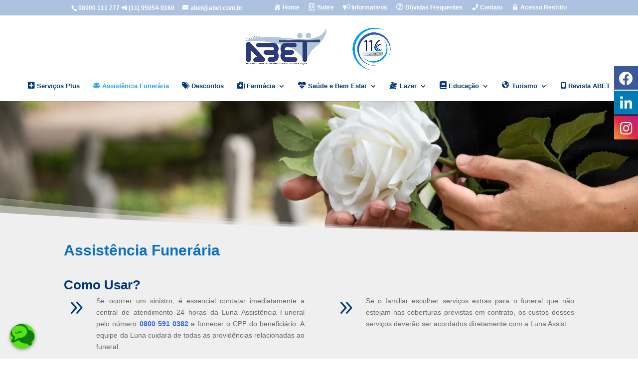

--- FILE ---
content_type: text/css
request_url: https://abet.com.br/abet/wp-content/themes/Divi-child/assets/css/estilo.css
body_size: 10414
content:
.boletos {
  margin-top: 30px !important;
}
.boletos .titulos h3 {
  font-weight: bold !important;
  color: #0c71c3 !important;
  display: block;
  text-align: center;
  margin-bottom: 10px !important;
}
.boletos .titulos h4 {
  font-weight: bold !important;
  color: #0c71c3 !important;
  display: block;
  text-align: center;
}
.boletos .infos {
  padding: 20px !important;
  border: 1px solid #0c71c3 !important;
  margin-top: 20px;
}
.boletos .infos .foto img {
  width: 100%;
}
.boletos .infos .boleInfos h6 {
  font-weight: bold;
  font-size: 25px !important;
}
.social {
  display: inline-block;
  position: relative;
  width: 100%;
  padding: 16px;
  margin-bottom: 16px;
  margin-right: 16px;
  background-color: rgba(231, 231, 231, 0.6);
  box-shadow: 8px 8px 0 0px rgba(0, 0, 0, 0.25);
}
nav.listaLateral {
  padding-top: 8px;
  padding-left: 8px;
  padding-right: 8px;
}
nav.listaLateral ul {
  margin: 0;
  padding: 0;
  list-style: none;
}
nav.listaLateral ul li {
  display: inline;
}
nav.listaLateral ul li a:hover {
  opacity: 0.7;
}
nav.listaLateral ul li a.ext {
  border-left: 25px solid #0c71c3 !important;
  color: #0c71c3 !important;
  text-decoration: none;
  font-weight: bold !important;
}
.extratos {
  margin-top: 30px !important;
}
.extratos .titulos h3 {
  font-weight: bold !important;
  color: #0c71c3 !important;
  display: block;
  text-align: center;
  margin-bottom: 10px !important;
}
.extratos .titulos h4 {
  font-weight: bold !important;
  color: #0c71c3 !important;
  display: block;
  text-align: center;
}
.extratos .extratosLoop {
  margin-top: 2px;
  background-color: #337ab7 !important;
  color: #fff !important;
  display: block;
  padding-top: 7px;
  padding-bottom: 7 px;
  border-right: 2px solid #fff;
  text-align: center;
  font-size: 20px !important;
  font-weight: bold;
  margin-bottom: 0px !important;
}
.extratos a {
  color: #fff !important;
  text-decoration: none !important;
}
.enviar {
  margin-top: 20px;
}
.enviar button {
  background-color: #337ab7 !important;
  width: 100%;
}
.atCadastral {
  margin-top: 30px !important;
}
.atCadastral .titulos h3 {
  font-weight: bold !important;
  color: #0c71c3 !important;
  display: block;
  text-align: center;
  margin-bottom: 10px !important;
}
.atCadastral .titulos h4 {
  font-weight: bold !important;
  color: #0c71c3 !important;
  display: block;
  text-align: center;
}
.atCadastral .formulario {
  margin-top: 30px;
}
.atCadastral .formulario .topo {
  -webkit-border-top-left-radius: 15px;
  -webkit-border-top-right-radius: 15px;
  -moz-border-radius-topleft: 15px;
  -moz-border-radius-topright: 15px;
  border-top-left-radius: 15px;
  border-top-right-radius: 15px;
  padding-top: 10px;
  padding-bottom: 10px;
  background-color: #0c71c3;
  color: #fff !important;
}
.atCadastral .formulario .corpo {
  background-color: #fff !important;
  padding-top: 10px;
  padding-bottom: 10px;
}
.atCadastral .formulario .corpo .sep {
  padding-left: 10px;
  padding-right: 10px;
  height: auto;
  overflow: hidden;
  padding-top: 5px;
  padding-bottom: 5px;
  border-bottom: 1px solid #eee;
}
.atCadastral .formulario .corpo input[type=text],
.atCadastral .formulario .corpo select {
  width: 100%;
  border: 0px;
  background-color: #eee;
}
#boldtextwhite {
  font-weight: bold;
  color: #eee;
}
#linhasdetalhes {
  border-bottom: 1px solid #34526f;
  margin-top: 15px;
  margin-bottom: 15px;
  padding-top: 5px;
  padding-bottom: 5px;
}
#boldtext {
  font-weight: bold;
}
#linhasdetalhesobs {
  border: 1px groove #34526f;
  margin-top: 15px;
  margin-bottom: 15px;
  padding-top: 5px;
  padding-bottom: 5px;
}
dd {
  margin-top: 5px;
  margin-bottom: 5px;
}
.loginModalClassAtivo {
  display: block;
  position: absolute;
}
.loginModalClassInativo {
  display: none;
}
.extratos .extratosLoopi {
  margin-top: 2px;
  background-color: #c9182c !important;
  color: #000 !important;
  display: block;
  padding-top: 7px;
  padding-bottom: 7 px;
  border-right: 2px solid #fff;
  text-align: center;
  font-size: 20px !important;
  font-weight: bold;
  margin-bottom: 0px !important;
}
.modalLogin {
  display: none;
  position: fixed;
  min-height: 100vh !important;
  height: 100%;
  width: 100%;
  margin-left: auto !important;
  margin-right: auto !important;
  background-color: rgba(0, 0, 0, 0.5);
}
.active {
  display: block !important;
  z-index: 1000001 !important;
}
.inactive {
  display: none !important;
  z-index: -1000000;
}
.openModal {
  position: absolute !important;
  max-width: 45%;
  width: 100%;
  margin-top: 20% !important;
  position: absolute;
  top: 8%;
  left: 50%;
  transform: translate(-50%, -50%);
  background-color: #fff;
  border-radius: 5px;
  position: relative;
  padding: 25px !important;
  float: none !important;
}
.openModal h1 {
  color: #34526f !important;
  padding: 0px !important;
  margin: 0px !important;
  margin-bottom: 10px !important;
  font-weight: bold;
  font-size: 20px !important;
}
.openModal p {
  display: block;
  font-size: 16px !important;
  margin-bottom: 10px !important;
}
.openModal input[type=text],
.openModal input[type=password] {
  width: 100%;
  padding: 5px;
  border: 1px solid #34526f;
  padding-left: 20px !important;
  margin-bottom: 20px !important;
}
.openModal button {
  width: 100% !important;
  color: #ffffff !important;
  border-color: #2ea3f2;
  border-radius: 5px;
  padding: 20px !important;
  font-size: 18px;
  background-image: linear-gradient(180deg, #2b87da 0%, #2ea3f2 100%) !important;
  background-color: #2ea3f2;
}
.openModal label {
  font-size: 18px;
  display: block !important;
  margin-bottom: 10px !important;
}
.padding20 {
  padding: 20px !important;
}
@media (max-width: 650px) {
  .caixa_selecao,
  .caixa_pesquisa {
    margin-bottom: 40px !important;
  }
  .caixa_selecao span,
  .caixa_pesquisa span {
    display: none !important;
  }
  .caixa_pesquisa {
    margin-left: 10px !important;
  }
}
.spinner {
  position: absolute;
  z-index: 20001;
  top: 50%;
  left: 50%;
}
.spinner .lds-circle {
  display: inline-block;
  transform: translateZ(1px);
}
.spinner .lds-circle > div {
  display: inline-block;
  width: 51px;
  height: 51px;
  margin: 6px;
  border-radius: 50%;
  background: #fff;
  animation: lds-circle 2.4s cubic-bezier(0, 0.2, 0.8, 1) infinite;
}
@keyframes lds-circle {
  0%,
  100% {
    animation-timing-function: cubic-bezier(0.5, 0, 1, 0.5);
  }
  0% {
    transform: rotateY(0deg);
  }
  50% {
    transform: rotateY(1800deg);
    animation-timing-function: cubic-bezier(0, 0.5, 0.5, 1);
  }
  100% {
    transform: rotateY(3600deg);
  }
}
.overlaySpinner {
  position: fixed;
  width: 100%;
  height: 100%;
  background-color: #fff;
  z-index: 20000 !important;
}
.votacao {
  width: 70%;
  margin-left: auto !important;
  margin-right: auto !important;
  margin-top: 40px;
}
.votacao .box {
  border: 4px solid #003879;
  padding: 30px !important;
  background-color: #6c9fe1 !important;
  height: auto !important;
  overflow: hidden !important;
}
.votacao h4 {
  font-weight: bold !important;
  color: #0c71c3 !important;
  display: block;
  text-align: center !important;
  color: #fff !important;
}
.votacao label {
  color: #fff !important;
}
.linkLive {
  width: 70%;
  margin-left: auto !important;
  margin-right: auto !important;
  margin-top: 40px;
  margin-bottom: 40px;
  height: auto !important;
  overflow: hidden !important;
}
.linkLive h4 {
  display: block;
  font-size: 20px;
  line-height: 35px !important;
  text-align: left !important;
  color: #003879;
}
.atualizaBoletovencido {
  height: auto !important;
  overflow: hidden !important;
}
.atualizaBoletovencido.fecha {
  height: 0px !important;
  transition: all 0.5s ease-out;
}
.atualizaBoletovencido.abre {
  height: 500px !important;
  transition: all 0.5s ease-out;
}
@media (max-width: 600px) {
  .filfer {
    text-align: center !important;
  }
  .responsivoTitulo {
    font-size: 12px !important;
    margin-left: 0px !important;
  }
  .responsivoBotao {
    font-size: 12px !important;
  }
  .lesReus .col-md-12 {
    margin-left: 0px !important;
  }
  .extt {
    width: 100% !important;
    height: auto !important;
    overflow: hidden !important;
  }
}
.control {
  font-family: arial;
  display: block;
  position: relative;
  padding-left: 30px;
  margin-bottom: 5px;
  padding-top: 4px;
  cursor: pointer;
  font-size: 16px;
}
.control input {
  position: absolute;
  z-index: -1;
  opacity: 0;
}
.control_indicator {
  position: absolute;
  top: 2px;
  left: 0;
  height: 20px;
  width: 20px;
  background: #e6e6e6;
  border: 0px solid #000000;
  border-radius: undefinedpx;
}
.control:hover input ~ .control_indicator,
.control input:focus ~ .control_indicator {
  background: #cccccc;
}
.control input:checked ~ .control_indicator {
  background: #2aa1c0;
}
.control:hover input:not([disabled]):checked ~ .control_indicator,
.control input:checked:focus ~ .control_indicator {
  background: #0e6647 d;
}
.control input:disabled ~ .control_indicator {
  background: #e6e6e6;
  opacity: 0.6;
  pointer-events: none;
}
.control_indicator:after {
  box-sizing: unset;
  content: '';
  position: absolute;
  display: none;
}
.control input:checked ~ .control_indicator:after {
  display: block;
}
.control-radio .control_indicator {
  border-radius: 50%;
}
.control-radio .control_indicator:after {
  left: 7px;
  top: 7px;
  height: 6px;
  width: 6px;
  border-radius: 50%;
  background: #ffffff;
  transition: background 250ms;
}
.control-radio input:disabled ~ .control_indicator:after {
  background: #7b7b7b;
}
.control-radio .control_indicator::before {
  content: '';
  display: block;
  position: absolute;
  left: 0;
  top: 0;
  width: 4.5rem;
  height: 4.5rem;
  margin-left: -1.3rem;
  margin-top: -1.3rem;
  background: #2aa1c0;
  border-radius: 3rem;
  opacity: 0.6;
  z-index: 99999;
  transform: scale(0);
}
@keyframes s-ripple {
  0% {
    opacity: 0;
    transform: scale(0);
  }
  20% {
    transform: scale(1);
  }
  100% {
    opacity: 0.01;
    transform: scale(1);
  }
}
@keyframes s-ripple-dup {
  0% {
    transform: scale(0);
  }
  30% {
    transform: scale(1);
  }
  60% {
    transform: scale(1);
  }
  100% {
    opacity: 0;
    transform: scale(1);
  }
}
.control-radio input + .control_indicator::before {
  animation: s-ripple 250ms ease-out;
}
.control-radio input:checked + .control_indicator::before {
  animation-name: s-ripple-dup;
}


--- FILE ---
content_type: text/css
request_url: https://abet.com.br/abet/wp-content/et-cache/4669/et-core-unified-deferred-4669.min.css?ver=1767567407
body_size: 1976
content:
div.et_pb_section.et_pb_section_2,div.et_pb_section.et_pb_section_3{background-position:left top;background-image:url(https://abet.com.br/abet/wp-content/uploads/2019/03/fundo_familia_abet.jpg)!important}.et_pb_section_2.et_pb_section,.et_pb_section_3.et_pb_section{padding-top:91px;padding-right:0px;padding-bottom:81px;padding-left:0px}.et_pb_text_6 h1{font-size:42px;color:#2ea3f2!important}.et_pb_text_7 h2,.et_pb_text_6 h2{line-height:1.2em}.et_pb_text_6{background-image:linear-gradient(90deg,#ffffff 0%,rgba(41,196,169,0) 76%);border-radius:15px 0 0 0;overflow:hidden;padding-top:10px!important;padding-left:15px!important;margin-left:-10px!important}.et_pb_text_7 h1{font-size:32px;color:#ffffff!important;text-shadow:0em 0.1em 0.1em rgba(0,0,0,0.4)}body #page-container .et_pb_section .et_pb_button_1{color:#ffffff!important;border-color:#2ea3f2;border-radius:5px;font-size:18px;background-image:linear-gradient(180deg,#2b87da 0%,#2ea3f2 100%);background-color:#2ea3f2}body #page-container .et_pb_section .et_pb_button_1,body #page-container .et_pb_section .et_pb_button_1:hover{padding:0.3em 1em!important}body #page-container .et_pb_section .et_pb_button_1:before,body #page-container .et_pb_section .et_pb_button_1:after{display:none!important}body #page-container .et_pb_section .et_pb_button_1:hover{background-image:initial;background-color:#2ea3f2}.et_pb_button_1{transition:background-color 300ms ease 0ms}.et_pb_button_1,.et_pb_button_1:after{transition:all 300ms ease 0ms}.et_pb_row_10.et_pb_row{padding-top:0px!important;padding-right:0px!important;padding-bottom:0px!important;padding-left:0px!important;padding-top:0;padding-right:0px;padding-bottom:0;padding-left:0px}.et_pb_text_9 h2,.et_pb_text_8 h2{font-size:20px;color:#003879!important}@media only screen and (max-width:980px){.et_pb_text_6 h1{font-size:30px}.et_pb_text_6 h2{font-size:20px}.et_pb_text_7 h1{font-size:24px}}@media only screen and (max-width:767px){.et_pb_text_6 h2{font-size:20px}}

--- FILE ---
content_type: application/javascript
request_url: https://abet.com.br/abet/wp-content/themes/Divi-child/assets/angular/app.js
body_size: 61160
content:
// JavaScript Document

var abet = angular.module("abet", ['ngRoute', 'ui.bootstrap', 'firebase']);

abet.controller('indexController', function ($scope, $location, $http, $filter, $timeout) {
	/* if(window.location.pathname == '/abet/acesso-restrito-teste/' || window.location.pathname == '/abet/acesso-restrito/') {
		if(localStorage.getItem('user') || localStorage.getItem('usuario')) {
			location.href = '/abet/painel-do-usuario/#/assembleiahome'
		}
		
	} */
	if (localStorage.getItem('abetvotado')) {
		$scope.abetvotado = true;
	}
	else {
		$scope.abetvotado = false;
	}
	if (localStorage.getItem('abetvotadoago')) {
		$scope.abetvotadoago = true;
	}
	else {
		$scope.abetvotadoago = false;
	}
	if (localStorage.getItem('abetvotadoage')) {
		$scope.abetvotadoage = true;
	}
	else {
		$scope.abetvotadoage = false;
	}
	if (localStorage.getItem('modalmessage') && localStorage.getItem('modalmessage') == 'permissao-negada') {
		$scope.classemodal = 'active'
		$scope.message = localStorage.getItem('modalmessage')
		
	} else {
		localStorage.removeItem('modalmessage')
		$scope.classemodal = 'inactive'
		$scope.message = ''
	}
	if (localStorage.getItem('usuario')) {
		$scope.usi = JSON.parse(localStorage.getItem('usuario'))
		 console.log($scope.usi)
	}
	
	if (localStorage.getItem('uE') && localStorage.getItem('uE') == '1') {
		$scope.uE = 1
	} else if (!localStorage.getItem('uE')) {
		$scope.uE = null;
	}
	else {
		$scope.uE = null;
	}

	$scope.tipoPrestadores = function tipoPrestadores(id) {
		$http.get('https://abet.com.br/apiabet/public/api/prestadores/' + id)
			.then(function (response) {
				$scope.prestadoresDados = response.data;
				
			})
			.catch(function (error) {
				
			});
	}

	$scope.prestadoresapi = $http.get('https://abet.com.br/apiabet/public/api/prestador-getcount')
		.then(function (response) {
			$scope.prestadores = response.data;
		
		})
		.catch(function (error) {
		
		});

	$scope.usuariso = localStorage.getItem('uE');
	$scope.token = $http.get('https://abet.com.br/apiabet/public/api/api/csrf')
		.then(function (response) {
			$http.defaults.headers.common['X-Csrf-Token'] = response.data;
			$scope.resposta = response;
			$scope.token = response.data;
		})
		.catch(function (error) {
			// // console.log(error);
		});

	$scope.logado = function logado(response) {
		//// // console.log('Entrou na funcao')
		if (response.data.status) {
			localStorage.setItem('user', JSON.stringify(response.data))
			// // console.log(response.data.beneficiario)
			localStorage.setItem('lop', JSON.stringify(response.data.beneficiario))

			if (localStorage.getItem('uE') && localStorage.getItem('uE') == '1') {
				$scope.uE = 1
			} else if (!localStorage.getItem('uE')) {
				$scope.uE = null;
			}
			else {
				$scope.uE = null;
			}

			location.href = '/abet/painel-do-usuario/#/assembleiahome'
		} else {

		}
	}
	$scope.voltar = function (modalname) {
		$scope.closeModal()
		$scope.openModal(modalname)
	}

	$scope.cadastrarusuario = function (cpf, email, senha, confirmarsenha) {

		if (TestaCPF(cpf)) {
			if (senha != confirmarsenha) {
				alert('As senhas não coincidem')
			}
			else {
				let obje = {
					'cpf': cpf,
					'email': email,
					'senha': senha,
					'_token': $scope.token
				}

				$http.post('https://abet.com.br/apiabet/public/api/cadastrouser', obje)
					.then(function (resposta) {
						 // console.log(resposta)
						if (resposta.data.modal) {
							if (resposta.data.usuariocadastrando) {
								$scope.uservalidating = resposta.data.usuariocadastrando
								$scope.usuariotentandologar = resposta.data.usuariocadastrando
							}
							// // console.log(resposta)
							$scope.openModal(resposta.data.modal)
						} else {
							// // console.log(resposta.data)
							if (resposta.data.error) {
								// // console.log(resposta)
								 // console.log(resposta)
								alert('Houve um erro ao cadastrar o novo usuário');
							}
							else {
								// // console.log(resposta)
								$scope.usuariotentandologar = resposta.data.usuariocadastrando
								$scope.closeModal()
								alert('Usuário cadastrado com sucesso, faça login para continuar')
							}

						}
					})
					.catch(function (error) {
						 // console.log(error)
						alert('Houve um erro ao cadastrar o novo usuário');
					});
			}

		}
		else {
			alert('Número de CPF inválido');
		}
		// // console.log(senha);
		// // console.log(confirmarsenha);

	}
	$scope.generateToken = function () {
		return Math.floor((Math.random() * 1000000) + 1)
	}

	$scope.saveToken = function (usertk, emailtk, tokentk) {

		$scope.spinner = 'block'
		let obj = {
			'usuario': usertk,
			'email': emailtk,
			'token': tokentk
		}

		$scope.apireturn = $http.post('https://abet.com.br/apiabet/public/api/saveToken', obj)
			.then(function (response) {

				 // console.log(response)
				$scope.closeModal()
				if (response.data == 'email-invalido') {
					$scope.openModal('email-invalido')
				} else if (response.data == 'cadastrar-usuario') {
					$scope.openModal('cadastrar-usuario')
				} else if (response.data == 'contato-central') {
					// // console.log('Entrou no contato');
					$scope.openModal('contato-central')
				}
				else if (response.data == 'cadastrar-usuario-newer') {
					// // console.log('Entrou no contato');
					$scope.openModal('cadastrar-usuario-newer')
				}
				else {
					// // console.log('salvando token: ' + tokentk + ' para o usuario: ' + usertk + ' com o  e-mail: ' + emailtk)
					$scope.openModal('confirma-email')
					$scope.uservalidating = obj
				}
				$scope.spinner = 'none'
			})
			.catch(function (error) {

				 // console.log(error)
				alert('As informações de CPF ou email estão incorretas ou você ainda não possui usuário cadastrado. Caso acredite que as informações estão corretas, faça mais 2 tentativas e caso não dê certo, entre em contato com a central de atendimento.');
				// // console.log(error);
				$scope.spinner = 'none'
			});



	}

	$scope.saveTokenReenvio = function (usertk, emailtk, tokentk) {

		$scope.spinner = 'block'
		let obj = {
			'usuario': usertk,
			'email': emailtk,
			'token': tokentk
		}

		$scope.apireturn = $http.post('https://abet.com.br/apiabet/public/api/saveTokenReenvio', obj)
			.then(function (response) {
				// // console.log(response.data)
				$scope.closeModal()
				if (response.data == 'email-invalido') {
					$scope.openModal('email-invalido')
				} else if (response.data == 'cadastrar-usuario') {
					$scope.openModal('cadastrar-usuario')
				} else if (response.data == 'contato-central') {
					// // console.log('Entrou no contato');
					$scope.openModal('contato-central')
				}
				else if (response.data == 'cadastrar-usuario-newer') {
					// // console.log('Entrou no contato');
					$scope.openModal('cadastrar-usuario-newer')
				}
				else {
					// // console.log('salvando token: ' + tokentk + ' para o usuario: ' + usertk + ' com o  e-mail: ' + emailtk)
					$scope.openModal('verificar-email')
					$scope.usuariotentandologar = response.data
					$scope.invalido = false
					$scope.novoToken = true
				}
				$scope.spinner = 'none'
			})
			.catch(function (error) {
				alert('As informações de CPF ou email estão incorretas ou você ainda não possui usuário cadastrado');
				// // console.log(error);
				$scope.spinner = 'none'
			});


	}

	$scope.cadastraSenha = function (user, novasenha, confirmanovasenha) {

		if (novasenha != confirmanovasenha) {
			closeModal()
			openModal('gerar-senha-falhou')
		} else {
			let obj = {
				'usuario': user.usuario,
				'password': novasenha
			}
			$http.post('https://abet.com.br/apiabet/public/api/cadastra-senha', obj)
				.then(function (response) {
					// // console.log(response.data);
					$scope.closeModal()
					$scope.openModal('senha-sucesso')
				})
				.catch(function (error) {
					// // console.log(error);
				});
		}





	}
	$scope.enviaToken = function (usuariotentandologar) {
		let token = $scope.generateToken()
		$scope.saveTokenReenvio(usuariotentandologar.CD_CPF, usuariotentandologar.DS_Email, token)
	}

	$scope.enviaremail = function (campouser, campoemail) {
		let tokentkn = $scope.generateToken()
		$scope.saveToken(campouser, campoemail, tokentkn)
	}

	$scope.validaAccountToken2 = function (valuser, valtoken) {
		// // console.log(valuser)
		// // console.log(valtoken)
		if (valuser.CD_Token == valtoken) {

			let objeto = {
				'cpf': valuser.CD_CPF,
				'token': valtoken
			}

			$http.post('https://abet.com.br/apiabet/public/api/ativarconta', objeto)
				.then(function (response) {
					// // console.log(response)
					$scope.closeModal()
					$scope.openModal('cadastro-efetuado')
				})
				.catch(function (error) {
					// // console.log(error);
				});

		} else {
			$scope.closeModal()
			$scope.novoToken = false
			$scope.invalido = true
			$scope.openModal('verificar-email')
		}

	}

	$scope.validaAccountToken = function (valuser, valtoken) {
		// // console.log(valuser)
		// // console.log(valtoken)
		if (valuser.CD_Token == valtoken) {

			let objeto = {
				'cpf': valuser.CD_CPF,
				'token': valtoken
			}

			$http.post('https://abet.com.br/apiabet/public/api/ativarconta', objeto)
				.then(function (response) {
					// // console.log(response)
					$scope.closeModal()
					$scope.openModal('cadastro-efetuado')
				})
				.catch(function (error) {
					// // console.log(error);
				});

		} else {
			$scope.closeModal()
			$scope.novoToken = false
			$scope.invalido = true
			$scope.openModal('verificar-email')
		}

	}

	$scope.validaToken = function (valuser, valtoken) {
		// // console.log(valuser)
		// // console.log(valtoken)
		if (valuser.token == valtoken) {
			$scope.closeModal()
			$scope.openModal('gerar-senha')
		} else {
			$scope.closeModal()
			$scope.openModal('token-invalido')
		}
	}

	$scope.logar = function (usuario, senha) {
		if (TestaCPF(usuario)) {
			//// // console.log($http.defaults.headers)
			//// // console.log(usuario)
			let objeto = {
				'usuario': usuario,
				'senha': senha,
				'_token': $scope.token
			}
			$http.post('https://abet.com.br/apiabet/public/api/logar', objeto)
				.then(function (response) {
					 // console.log(response)
					if (senha == '' || senha == null || senha == undefined) {
						localStorage.removeItem('uE')
						localStorage.setItem('uE', null)
						$scope.openModal('primeiro-acesso')
						//$scope.logado(response)
						// // console.log(senha)
						// // console.log('ABRIU MODAL DE CADASTRO POR SENHA EM BRANCO')
					} else {
						if (response.data.status == false) {
							// // console.log(response.data)
							localStorage.setItem('usuario', JSON.stringify(response.data))
							localStorage.removeItem('uE')
							localStorage.setItem('uE', null)
							$scope.openModal('primeiro-acesso')
							// // console.log('ABRIU MODAL DE CADASTRO POR SENHA INCORRETA')
						} else {
							// Logar
							if (response.data.modal) {
								localStorage.setItem('usuario', JSON.stringify(response.data))
								// // console.log(response.data)
								$scope.usuariotentandologar = response.data.beneficiario
								$scope.openModal(response.data.modal)
							} else {
								localStorage.setItem('usuario', JSON.stringify(response.data))
								localStorage.removeItem('uE')
								localStorage.setItem('uE', '1')
								$scope.logado(response)
							}
						}
					}

				})
				.catch(function (error) {
					 // console.log(error)
				});
		}
		else {
			alert('Número de CPF inválido')
		}

	}
	$scope.verificaVotacao = function () {
		let objeto = {
			'login': $scope.usi.beneficiario.CD_IDUsuario
		}
		$http.post('https://abet.com.br/apiabet/public/api/verificavotacao', objeto)
			.then(function (element) {
				if (element.data.length > 0) {
					$scope.escondevotacao = true
					 // console.log(element.data)
				}
				else {
					$scope.escondevotacao = false
					 // console.log(element.data)
				}
			})
			.catch(function (erro) {
				$scope.escondevotacao = true
			})
	}

	

	$scope.verificaVotacaoAGO = function () {
		let objeto = {
			'login': $scope.usi.beneficiario.CD_IDUsuario
		}
		$http.post('https://abet.com.br/apiabet/public/api/verificavotacaoago', objeto)
			.then(function (element) {
				if (element.data.length > 0) {
					$scope.escondevotacaoago = true
					 // console.log(element.data)
				}
				else {
					$scope.escondevotacaoago = false
					 // console.log(element.data)
				}
			})
			.catch(function (erro) {
				$scope.escondevotacaoago = true
			})
	}
	$scope.verificaVotacaoAGE = function () {
		let objeto = {
			'login': $scope.usi.beneficiario.CD_IDUsuario
		}
		$http.post('https://abet.com.br/apiabet/public/api/verificavotacaoage', objeto)
			.then(function (element) {
				if (element.data.length > 0) {
					$scope.escondevotacaoage = true
					 // console.log(element.data)
				}
				else {
					$scope.escondevotacaoage = false
					 // console.log(element.data)
				}
			})
			.catch(function (erro) {
				$scope.escondevotacaoage = true
			})
	}
	$scope.logarteste = function (usuario, senha) {

		//// // console.log($http.defaults.headers)
		//// // console.log(usuario)
		let objeto = {
			'usuario': usuario,
			'senha': senha,
			'_token': $scope.token
		}
		$http.post('https://abet.com.br/apiabet/public/api/logartestesite', objeto)
			.then(function (response) {
				 // console.log(response)

				if (response.data.status == false) {
					// // console.log(response.data)
					localStorage.setItem('usuario', JSON.stringify(response.data))
					localStorage.removeItem('uE')
					localStorage.setItem('uE', null)
					$scope.openModal('primeiro-acesso')
					// // console.log('ABRIU MODAL DE CADASTRO POR SENHA INCORRETA')
				} else {
					// Logar
					if (response.data.modal) {
						localStorage.setItem('usuario', JSON.stringify(response.data))
						// // console.log(response.data)
						$scope.usuariotentandologar = response.data.beneficiario
						$scope.openModal(response.data.modal)
					} else {
						localStorage.setItem('usuario', JSON.stringify(response.data))
						localStorage.removeItem('uE')
						localStorage.setItem('uE', '1')
						$scope.logado(response)
					}
				}


			})
			.catch(function (error) {
				 // console.log(error)
			});
	}
	$scope.votacaoago = function (value) {
		 // console.log(value)
		if (value == 0) {
			var opcaoescolhida = 'Não'
		}
		else {
			var opcaoescolhida = 'Sim'
		}
		var objeto = {
			'nome': $scope.usi.beneficiario.NM_NomeUsuario,
			'aprova': value,
			'fl': parseInt($scope.usi.Assembleia),
			'comentarios': '',
			'opcaoescolhida': value,
			'iduser': $scope.usi.beneficiario.CD_IDUsuario
		}
		$http.post('https://abet.com.br/apiabet/public/api/votarassembleiaago', objeto)
			.then(function (element) {
				 // console.log(element)
				if (element.data == 'certo') {
					alert('Agradecemos a sua votação');
					localStorage.setItem('abetvotadoago', true);
					location.reload();

				}
				else {
					 // console.log(element)
					alert('Ocorreu um erro');
					location.reload();

				}
			})
			.catch(function (erro) {
				alert('Ocorreu um erro');
				location.reload();




			})
	}
	$scope.votacaoage = function (value) {
		// console.log(value)
	   if (value == 0) {
		   var opcaoescolhida = 'Não'
	   }
	   else {
		   var opcaoescolhida = 'Sim'
	   }
	   var objeto = {
		   'nome': $scope.usi.beneficiario.NM_NomeUsuario,
		   'aprova': value,
		   'fl': parseInt($scope.usi.Assembleia),
		   'comentarios': '',
		   'opcaoescolhida': value,
		   'iduser': $scope.usi.beneficiario.CD_IDUsuario
	   }
	   $http.post('https://abet.com.br/apiabet/public/api/votarassembleiaage', objeto)
		   .then(function (element) {
				// console.log(element)
			   if (element.data == 'certo') {
				   alert('Agradecemos a sua votação');
				   localStorage.setItem('abetvotadoage', true);
				   location.reload();

			   }
			   else {
					// console.log(element)
				   alert('Ocorreu um erro');
				   location.reload();

			   }
		   })
		   .catch(function (erro) {
			   alert('Ocorreu um erro');
			   location.reload();




		   })
   }
	$scope.logout = function () {
		$scope.userExists = 0;
		localStorage.removeItem('user')
		localStorage.removeItem('uE')
		$scope.uE = 0
		$scope.usi = false
		location.href = '/abet'
		localStorage.removeItem('usuario');
	}

	$scope.openModal = function (modalname) {
		localStorage.setItem('modalmessage', modalname)
		$scope.message = modalname
		$scope.classemodal = 'active'

	}
	$scope.closeModal = function () {
		localStorage.removeItem('modalmessage')
		$scope.message = ''
		$scope.classemodal = 'inactive'
	}

});

abet.controller('atualizaboletovencido', function ($scope, $location, $http, $filter, $timeout, $routeParams) {
	verificaUser();
	$scope.carteirinha = JSON.parse(localStorage.getItem('usuario'));
	 // console.log($scope.carteirinha);
	$scope.numerodacarteirinha = $scope.carteirinha.beneficiario.CD_Usuario;
	$scope.nomebeneficiario = $scope.carteirinha.beneficiario.NM_NomeUsuario;

});



abet.controller('carteirinhaController', function ($scope, $location, $http, $filter, $timeout, $routeParams) {
	verificaUser();
	$scope.carteirinha = JSON.parse(localStorage.getItem('usuario'));
	 // console.log($scope.carteirinha)
	$scope.carteirinhadependentes = [];
	$scope.coduser = $scope.carteirinha.beneficiario.CD_IDUsuario;
	$http.get('https://abet.com.br/apiabet/public/api/carteira/' + $scope.coduser)
		.then(function (response) {
			 // console.log(response);
			response.data.mailing.forEach(function (element) {
				 // console.log(element)

				var obj = {
					usuario: element.usuario
				}
				$http.post('https://abet.com.br/apiabet/public/api/getcarteirinhas', obj)
					.then(function (elemento) {
						 // console.log(elemento.data);
						$scope.carteirinhadependentes = elemento.data
						console.log(elemento.data)
						$scope.carteirinhadependentes.forEach(function (element) {
							var data = element.dtvalidadecarteirinha;
							var datahoje = new Date(data)
							element.dtvalidadecarteirinha = $scope.datahoje = $filter('date')(datahoje, 'dd-MM-yyyy');
						})
						 // console.log($scope.carteirinhadependentes)
					})
					.catch(function (erro) {
						 // console.log(erro)
					})
				var data = element.dtvalidadecarteirinha;
				var datahoje = new Date(data)
				$scope.nomebeneficiario = element.nomeusuario;
				$scope.numerodacarteirinha = element.codigocarteirinha
				$scope.datahoje = $filter('date')(datahoje, 'dd/MM/yyyy');
				 // console.log($scope.datahoje)

			})



		})
		.catch(function (error) {
			 // console.log('erro.')
			 // console.log(error)
		});
	function downloadURI(uri, name) {
		var link = document.createElement("a");
		link.download = name;
		link.href = uri;
		link.click();
		//after creating link you should delete dynamic link
		//clearDynamicLink(link); 
	}
	$scope.export = function (i) {
		 // console.log(document.getElementById('id' + i));
		html2canvas(document.getElementById('id' + i), {
			onrendered: function (canvas) {
				var data = canvas.toDataURL("image/png");
				downloadURI('data:' + data, 'carteirinha.png');
			}
		});
	}



});

abet.controller('movimentacaoController', function ($scope, $location, $http, $filter, $timeout, $routeParams) {
	verificaUser();
	$scope.carteirinha = JSON.parse(localStorage.getItem('usuario'));
	$scope.nodata = false
	$scope.coduser = $scope.carteirinha.beneficiario.CD_Usuario;
	$scope.dadosos = null
	$scope.erro = false
	$scope.datachoosed
	$scope.mensagem = null
	$scope.datas = null
	getDates()
	


	function getDates() {
		$http.get('https://abet.com.br/apiabet/public/api/getdatas/' + $scope.coduser)
		.then(function (response) {
			 // console.log(response);
			console.log(response)
			$scope.datas = response.data
			$scope.datachoosed = $scope.datas[$scope.datas.length - 1]
			console.log($scope.datas)
			if($scope.datas.length === 0) {
				$scope.nodata = true
			}
			else {
				$scope.nodata = false
			}
			
			newDemonstrativo($scope.datachoosed)

      })
		.catch(function (error) {
			 console.log(error)
			 $scope.erro = true
		});
	}
	$scope.showdemonstrativo = function(ano) {

		
		newDemonstrativo(ano)
		
	}

	$scope.opendemonstrativo = function(ano) {
		window.open(`https://abet.com.br/apiabet/public/api/movimentacao2/${$scope.coduser}/${ano}/web`,'_blank')
		
	}

	function newDemonstrativo(data) {
		
		$http.get('https://abet.com.br/apiabet/public/api/movimentacao2/' + $scope.coduser +'/'+ data + '/api')
		.then(function (response) {
			let usuarios = response.data.usuarios
			$scope.mensagem = response.data.mensagem
			let users = []
			for (const i in usuarios) {
				users.push(usuarios[i])
			}
			$scope.dadosos = users
			for (const i in $scope.dadosos) {
				if($scope.dadosos[i]['datadespesas'].length > 0) {
					$scope.dadosos[i]['datadespesas'] = $scope.dadosos[i]['datadespesas'].sort((a,b) => {
							return a.mes - b.mes
					})
				}
				if($scope.dadosos[i]['datamensalidade'].length > 0) {
					$scope.dadosos[i]['datamensalidade'] = $scope.dadosos[i]['datamensalidade'].sort((a,b) => {
							return a.mes - b.mes
					})
				}
				
			}

		})
		.catch(function(error){
			console.log(error)
		})
	}

	function demonstrativo(data) {

		$http.get('https://abet.com.br/apiabet/public/api/movimentacao/' + $scope.coduser +'/'+ data + '/api')
		.then(function (response) {
			 // console.log(response);
			$scope.dadosos = []
			$scope.dadosos = response.data
			
			for (const i in $scope.dadosos.numbers) {
				if($scope.dadosos.numbers[i]['datadespesas'].length > 0) {
					$scope.dadosos.numbers[i]['datadespesas'] = $scope.dadosos.numbers[i]['datadespesas'].sort((a,b) => {
							return a.mes - b.mes
					})
				}
				if($scope.dadosos.numbers[i]['datamensalidade'].length > 0) {
					$scope.dadosos.numbers[i]['datamensalidade'] = $scope.dadosos.numbers[i]['datamensalidade'].sort((a,b) => {
							return a.mes - b.mes
					})
				}
				
			}
			

      })
		.catch(function (error) {
			 $scope.erro = true
		});
	}



	function downloadURI(uri, name) {
		var link = document.createElement("a");
		link.download = name;
		link.href = uri;
		link.click();
		//after creating link you should delete dynamic link
		//clearDynamicLink(link); 
	}
	$scope.export = function (i) {
		 // console.log(document.getElementById('id' + i));
		html2canvas(document.getElementById('id' + i), {
			onrendered: function (canvas) {
				var data = canvas.toDataURL("image/png");
				downloadURI('data:' + data, 'carteirinha.png');
			}
		});
	}



});




abet.directive('exportToPdf', function(){

	return {
		restrict: 'E',
		scope: {
			 elemId: '@'
		},
		template: '<button data-ng-click="exportToPdf()">Export to PDF</button>',
		link: function(scope, elem, attr){
 
		   scope.exportToPdf = function() {
 
			   var doc = new jsPDF();
 
			   console.log(scope.elemId);
 
			   doc.fromHTML(
			   document.getElementById(scope.elemId).innerHTML, 15, 15, {
					  'width': 170
			   });
 
			   doc.save('extrato.pdf')
 
			}
		}                   
	}
 
 });    



abet.controller('extratosController', function ($scope, $location, $http, $filter, $timeout, $routeParams) {
	verificaUser();
	$scope.extratoscarregados = [];


	$scope.makePDF = function () {

		var quotes = document.getElementById('rowextratos');

		html2canvas(quotes, {
			onrendered: function (canvas) {

				//! MAKE YOUR PDF
				var pdf = new jsPDF('p', 'pt', 'letter');

				for (var i = 0; i <= quotes.clientHeight / 980; i++) {
					//! This is all just html2canvas stuff
					var srcImg = canvas;
					var sX = 0;
					var sY = 980 * i; // start 980 pixels down for every new page
					var sWidth = 900;
					var sHeight = 980;
					var dX = 0;
					var dY = 0;
					var dWidth = 900;
					var dHeight = 980;

					window.onePageCanvas = document.createElement("canvas");
					onePageCanvas.setAttribute('width', 900);
					onePageCanvas.setAttribute('height', 980);
					var ctx = onePageCanvas.getContext('2d');
					// details on this usage of this function: 
					// https://developer.mozilla.org/en-US/docs/Web/API/Canvas_API/Tutorial/Using_images#Slicing
					ctx.drawImage(srcImg, sX, sY, sWidth, sHeight, dX, dY, dWidth, dHeight);

					// document.body.appendChild(canvas);
					var canvasDataURL = onePageCanvas.toDataURL("image/png", 1.0);

					var width = onePageCanvas.width;
					var height = onePageCanvas.clientHeight;

					//! If we're on anything other than the first page,
					// add another page
					if (i > 0) {
						pdf.addPage(612, 791); //8.5" x 11" in pts (in*72)
					}
					//! now we declare that we're working on that page
					pdf.setPage(i + 1);
					//! now we add content to that page!
					pdf.addImage(canvasDataURL, 'PNG', 20, 40, (width * .62), (height * .62));

				}
				//! after the for loop is finished running, we save the pdf.
				pdf.save('test.pdf');
			}
		});
	}


	$scope.imprimir = function () {
		var conteudo = document.getElementById('rowextratos').innerHTML,
		tela_impressao = window.open('about:blank');
		tela_impressao.document.write('<link rel="stylesheet" href="https://abet.com.br/abet/wp-content/themes/Divi/style.css" type="text/css" />');
		tela_impressao.document.write('<style type="text/css">body {width: 100%; height: 100%; margin: 0% 0% 0% 0%; filter: progid:DXImageTransform.Microsoft.BasicImage(Rotation=3);} .isso {display:block !important;} .logoPrint {display:block !important;} p,h1,h1,h3.h4,h5,h6,span,font {font-family: Arial, Helvetica, sans-serif !important;}select {display:none !important;}.titulos {display:none !important;}.overlay{position:fixed;width:100%;height:100%;background-color:rgba(0, 0, 0, 0.521);top:0px !important;left:0px !important;z-index:99999999999 !important}.modal{position:absolute;height:auto;overflow:hidden;width:80%;background-color:#fff;z-index:1000000}.extratoAbet{height:auto !important;overflow:hidden !important}.extratoAbet .topoExtrato{height:auto;overflow:hidden !important}.extratoAbet .topoExtrato img{display:block;margin-left:auto !important;margin-right:auto !important;width:250px;height:auto !important;margin-top:10px}.extratoAbet .topoExtrato h2{display:block;text-align:center !important;margin-top:10px !important;font-size:15px !important;color:#00327f !important}.extratoAbet .tabelaExtrato{height:auto;overflow:hidden;margin-top:10px}.extratoAbet .tabelaExtrato .tabelaAzul thead{background-color:#97c4e5;padding:20px !important;color:#00327f !important;text-align:center;border:0px}.extratoAbet .tabelaExtrato .tabelaAzul thead.subTabelas{text-align:left !important}.extratoAbet .tabelaExtrato .tabelaAzul td, .extratoAbet .tabelaExtrato .tabelaAzul th{border:0px;height:auto !important;padding:5px !important}.extratoAbet .tabelaExtrato .tabelaAzul .fonteForte{font-weight:bold;font-size:10px !important;color:#00327f !important}.extratoAbet .tabelaExtrato .tabelaAzul .fonteFortebold{font-weight:900;font-size:10px !important;color:#00327f !important}.extratoAbet .tabelaExtrato .tabelaAzul .fonteFraca{font-weight:normal;font-size:10px !important;color:#6d6d6d !important}</style>');
		tela_impressao.document.write(conteudo);
		tela_impressao.window.print();
		tela_impressao.window.close();
	}

	$scope.imprimirmobile = function () {
		var conteudo = document.getElementById('rowextratos').innerHTML
		tela_impressao = window.open('about:blank');
		tela_impressao.document.write('<link rel="stylesheet" href="https://abet.com.br/abet/wp-content/themes/Divi/style.css" type="text/css" />');
		tela_impressao.document.write('<style type="text/css">body {width: 100%; height: 100%; margin: 0% 0% 0% 0%; filter: progid:DXImageTransform.Microsoft.BasicImage(Rotation=3);} .isso {display:block !important;} .logoPrint {display:block !important;} p,h1,h1,h3.h4,h5,h6,span,font {font-family: Arial, Helvetica, sans-serif !important;}select {display:none !important;}.titulos {display:none !important;}.overlay{position:fixed;width:100%;height:100%;background-color:rgba(0, 0, 0, 0.521);top:0px !important;left:0px !important;z-index:99999999999 !important}.modal{position:absolute;height:auto;overflow:hidden;width:80%;background-color:#fff;z-index:1000000}.extratoAbet{height:auto !important;overflow:hidden !important}.extratoAbet .topoExtrato{height:auto;overflow:hidden !important}.extratoAbet .topoExtrato img{display:block;margin-left:auto !important;margin-right:auto !important;width:250px;height:auto !important;margin-top:10px}.extratoAbet .topoExtrato h2{display:block;text-align:center !important;margin-top:10px !important;font-size:15px !important;color:#00327f !important}.extratoAbet .tabelaExtrato{height:auto;overflow:hidden;margin-top:10px}.extratoAbet .tabelaExtrato .tabelaAzul thead{background-color:#97c4e5;padding:20px !important;color:#00327f !important;text-align:center;border:0px}.extratoAbet .tabelaExtrato .tabelaAzul thead.subTabelas{text-align:left !important}.extratoAbet .tabelaExtrato .tabelaAzul td, .extratoAbet .tabelaExtrato .tabelaAzul th{border:0px;height:auto !important;padding:5px !important}.extratoAbet .tabelaExtrato .tabelaAzul .fonteForte{font-weight:bold;font-size:10px !important;color:#00327f !important}.extratoAbet .tabelaExtrato .tabelaAzul .fonteFortebold{font-weight:900;font-size:10px !important;color:#00327f !important}.extratoAbet .tabelaExtrato .tabelaAzul .fonteFraca{font-weight:normal;font-size:10px !important;color:#6d6d6d !important}</style>');
		tela_impressao.document.write(conteudo);
		//tela_impressao.window.close();
	}

	let resposta = [];
	if ($scope.uE == 1) {


		if (localStorage.getItem('uE') && localStorage.getItem('uE') == '1') {
			$scope.uE = 1
		} else if (!localStorage.getItem('uE')) {
			$scope.uE = null;
		}
		else {
			$scope.uE = null;
		}
		$scope.carregaExtratos = function (meis) {
			$scope.anomeis = meis.substring(0, 4);
			$scope.meismeis = meis.substring(4, 6);
			 // console.log(meis);
			$scope.agrupamentobeneficios = {
				valorDoc: 0,
				valorSub: 0,
				valorCobranca: 0,
				valorRembolso: 0
			};
			$scope.agrupamentoplanoplamtel = {
				valorDoc: 0,
				valorSub: 0,
				valorCobranca: 0,
				valorRembolso: 0
			};
			$scope.agrupamentoplanoabet = {
				valorDoc: 0,
				valorSub: 0,
				valorCobranca: 0,
				valorRembolso: 0
			};
			$scope.agrupamentoplanodontologico = {
				valorDoc: 0,
				valorSub: 0,
				valorCobranca: 0,
				valorRembolso: 0
			};
			$scope.agrupamentocorretora = {
				valorDoc: 0,
				valorSub: 0,
				valorCobranca: 0,
				valorRembolso: 0
			};
			 // console.log($scope.usersistema.beneficiario.CD_Usuario)
			$scope.extratoscarregados = [];
			$scope.extratoseparado = []
			$scope.extratosep = []
			$scope.nomes = [];
			$scope.recursos = [];
			$scope.moeda = function(valor) {
				return valor.replace('.', ',').replace(/(\d)(?=(\d{3})+(?!\d))/g, '$1.')
			}
			$http.get('https://abet.com.br/apiabet/public/api/extratos/' + $scope.usersistema.beneficiario.CD_Usuario + '/' + meis)

				.then(function (response) {
					
					for (i = 0; i < response.data.length; i++) {
						 // console.log(response.data[i])
						$scope.nomes[i] = response.data[i].Nome
						$scope.recursos[i] = response.data[i].DescricaoRecurso
					}


					$scope.nomes = $scope.nomes.filter(function(x, i, a) { 
						
						return a.indexOf(x) === i
						
					})
					
					$scope.recursos = $scope.recursos.filter(function(x, i, a) { 
						return a.indexOf(x) === i
						
					})
					 // console.log($scope.nomes)
					 // console.log($scope.recursos)
					for(var i = 0; i < $scope.nomes.length; i++) {
						$scope.extratosep[i] = {
							'nome': $scope.nomes[i],
							'resumo':[],
							'mensalidade':[]
						 }
						for(var j=0; j < $scope.recursos.length; j++) {
						   $scope.extratosep[i].resumo.push({
							   'recurso':$scope.recursos[j],
							   'detalhes':[],
							   
						   })
						}
					}
					
					angular.forEach($scope.nomes, function (nimbus) {
						$scope.extratoseparado.push({
							nome: nimbus,
							resumo: []
						})
					})
					
					angular.forEach(response.data, function (element) {
						$scope.extratoscarregados = response.data
						$scope.detalheExtratos = {
							'dt_cobranca': '',
							'titular': '',
							'cd_abet': '',
							'endereco_ln1': '',
							'endereco_ln2': '',
							'lotacao': '',
							'beneficiario': '',
							'resumo': [],
							'total': { 'valorDoc': 0, 'valorSub': 0, 'valorCobranca': 0, 'valorRembolso': 0 }
						}

						data = $scope.extratoscarregados[0].Data_Doc.split('-')
						$scope.detalheExtratos.dt_cobranca = meis;
						$scope.detalheExtratos.titular = $scope.extratoscarregados[0].NomeTitular
						$scope.detalheExtratos.cd_abet = $scope.extratoscarregados[0].Usuario
						if ($scope.extratoscarregados[0].Complemento != null) {
							$scope.detalheExtratos.endereco_ln1 = $scope.extratoscarregados[0].Endereco + ' - ' + $scope.extratoscarregados[0].Complemento + ' - ' + $scope.extratoscarregados[0].Bairro
						}
						else {
							$scope.detalheExtratos.endereco_ln1 = $scope.extratoscarregados[0].Endereco + ' - ' + $scope.extratoscarregados[0].Bairro
						}

						$scope.detalheExtratos.endereco_ln2 = ' - ' + $scope.extratoscarregados[0].Cidade + ' (' + $scope.extratoscarregados[0].UF + ') ' + '- CEP: ' + $scope.extratoscarregados[0].CEP
						$scope.detalheExtratos.lotacao = $scope.extratoscarregados[0].Lotacao
						$scope.detalheExtratos.beneficiario = $scope.extratoscarregados[0].Nome
						let totdoc = { 'valorDoc': 0, 'valorSub': 0, 'valorCobranca': 0, 'valorRembolso': 0 }


						angular.forEach($scope.extratoscarregados, function (ext,index) {
						
							
							var datahoje = new Date(ext.Data_Doc);
							var datatia = $filter('date')(datahoje, 'MM/dd/yyyy');
							$scope.detalheExtratos.resumo.push({
								'nome': ext.Nome,
								'data': datatia,
								'obs': ext.DescricaoObs,
								'recurso': ext.DescricaoRecurso,
								'descricao': ext.DescricaoServico,
								'glosarec':ext.DescricaoGlosa_Rec,
								'glosauser':ext.DescricaoGlosa_User,								
								'referencia': ext.Nr_Doc,
								'numrecurso': ext.Recurso,
								'valorDoc': parseFloat(ext.Valor_Doc).toFixed(2),
								'valorSub': parseFloat(ext.Valor_Subsidio).toFixed(2),
								'valorCobranca': parseFloat(ext.Valor_Repasse).toFixed(2),
								'valorRembolso': parseFloat(ext.Valor_Reembolso).toFixed(2),
								'tipoAgrupamento': ext.TipoAgrupamento
							})
							

						})
						
						angular.forEach($scope.detalheExtratos.resumo, function (valores) {

							totdoc.valorDoc = parseFloat(totdoc.valorDoc) + parseFloat(valores.valorDoc)
							totdoc.valorSub = parseFloat(totdoc.valorSub) + parseFloat(valores.valorSub)
							totdoc.valorCobranca = parseFloat(totdoc.valorCobranca) + parseFloat(valores.valorCobranca)
							totdoc.valorRembolso = parseFloat(totdoc.valorRembolso) + parseFloat(valores.valorRembolso)

						})


						$scope.detalheExtratos.total.valorDoc = $scope.moeda(totdoc.valorDoc.toFixed(2))
						$scope.detalheExtratos.total.valorSub = $scope.moeda(totdoc.valorSub.toFixed(2))
						$scope.detalheExtratos.total.valorCobranca = $scope.moeda(totdoc.valorCobranca.toFixed(2))
						$scope.detalheExtratos.total.valorRembolso = $scope.moeda(totdoc.valorRembolso.toFixed(2))


						


					});

					$scope.detalheExtratos.resumo.forEach(function (valores) {
						if (valores.tipoAgrupamento == '1') {

							$scope.agrupamentobeneficios.valorDoc += parseFloat(valores.valorDoc)
							$scope.agrupamentobeneficios.valorSub += parseFloat(valores.valorSub)
							$scope.agrupamentobeneficios.valorCobranca += parseFloat(valores.valorCobranca)
							$scope.agrupamentobeneficios.valorRembolso += parseFloat(valores.valorRembolso)

						}
						if (valores.tipoAgrupamento == '2') {
							$scope.agrupamentoplanoplamtel.valorDoc = parseFloat($scope.agrupamentoplanoplamtel.valorDoc) + parseFloat(valores.valorDoc)
							$scope.agrupamentoplanoplamtel.valorSub = parseFloat($scope.agrupamentoplanoplamtel.valorSub) + parseFloat(valores.valorSub)
							$scope.agrupamentoplanoplamtel.valorCobranca = parseFloat($scope.agrupamentoplanoplamtel.valorCobranca) + parseFloat(valores.valorCobranca)
							$scope.agrupamentoplanoplamtel.valorRembolso = parseFloat($scope.agrupamentoplanoplamtel.valorRembolso) + parseFloat(valores.valorRembolso)
						}
						if (valores.tipoAgrupamento == '3') {
							$scope.agrupamentoplanoabet.valorDoc = parseFloat($scope.agrupamentoplanoabet.valorDoc) + parseFloat(valores.valorDoc)
							
							$scope.agrupamentoplanoabet.valorSub = parseFloat($scope.agrupamentoplanoabet.valorSub) + parseFloat(valores.valorSub)
							$scope.agrupamentoplanoabet.valorCobranca = parseFloat($scope.agrupamentoplanoabet.valorCobranca) + parseFloat(valores.valorCobranca)
							$scope.agrupamentoplanoabet.valorRembolso = parseFloat($scope.agrupamentoplanoabet.valorRembolso) + parseFloat(valores.valorRembolso)
						}
						if (valores.tipoAgrupamento == '4') {
							$scope.agrupamentoplanodontologico.valorDoc = parseFloat($scope.agrupamentoplanodontologico.valorDoc) + parseFloat(valores.valorDoc)
							$scope.agrupamentoplanodontologico.valorSub = parseFloat($scope.agrupamentoplanodontologico.valorSub) + parseFloat(valores.valorSub)
							$scope.agrupamentoplanodontologico.valorCobranca = parseFloat($scope.agrupamentoplanodontologico.valorCobranca) + parseFloat(valores.valorCobranca)
							$scope.agrupamentoplanodontologico.valorRembolso = parseFloat($scope.agrupamentoplanodontologico.valorRembolso) + parseFloat(valores.valorRembolso)
						}
						if (valores.tipoAgrupamento == '5') {
							$scope.agrupamentocorretora.valorDoc = parseFloat($scope.agrupamentocorretora.valorDoc) + parseFloat(valores.valorDoc)
							$scope.agrupamentocorretora.valorSub = parseFloat($scope.agrupamentocorretora.valorSub) + parseFloat(valores.valorSub)
							$scope.agrupamentocorretora.valorCobranca = parseFloat($scope.agrupamentocorretora.valorCobranca) + parseFloat(valores.valorCobranca)
							$scope.agrupamentocorretora.valorRembolso = parseFloat($scope.agrupamentocorretora.valorRembolso) + parseFloat(valores.valorRembolso)
						}
					})
					$scope.detalheExtratos.resumo.sort(function(a, b) {
						var c = new Date(a.data);
						var d = new Date(b.data);
						 // console.log(c,d)
						return d-c;
					});
					$scope.extratosep.forEach(function(el,index){
						$scope.detalheExtratos.resumo.forEach(function (element) {
							if(el.nome === element.nome){
								if(element.descricao.includes('Mensalidade')) {
									$scope.extratosep[index].mensalidade.push(element)
								}
								$scope.extratosep[index].resumo.forEach(function(res,key){
									if(res.recurso === element.recurso){
										var datahoje = new Date(element.data);
										var datatia = $filter('date')(datahoje, 'dd/MM/yyyy');
										var existsBenef
										if(element.descricao.includes('sem benef') || element.descricao.includes('SEM BENEF')) {
											existsBenef =  true
										}
										else {
											existsBenef =  false
										}
										var existsGlosa = false
										if(!element.descricao.includes('Mensalidade')) {
											if(element.glosauser === ' ' || element.glosauser === '') {
												existsGlosa = false
											}
											else {
												existsGlosa = true
											}
											$scope.extratosep[index].resumo[key].detalhes.push({
												'nome': element.nome,
												'data': datatia,
												'obs': element.obs,
												'recurso': element.recurso,
												'descricao': element.descricao,
												'glosauser': element.glosauser,
												'existsGlosa':existsGlosa,
												'existsBenef':existsBenef,
												'referencia': element.referencia,
												'numrecurso': element.numrecurso,
												'valorDoc': $scope.moeda(element.valorDoc),
												'valorSub':$scope.moeda(element.valorSub),
												'valorCobranca': $scope.moeda(element.valorCobranca),
												'valorRembolso': $scope.moeda(element.valorRembolso),
												'tipoAgrupamento': element.tipoAgrupamento
											})
											console.log($scope.extratosep[index].resumo[key].detalhes)
											
										}
									}
									
								})
							}
						})
					})
					
					$scope.extratoseparado.forEach(function (obj, key) {
						$scope.detalheExtratos.resumo.forEach(function (element) {
							
							if (obj.nome == element.nome) {
								$scope.extratoseparado[key].resumo.push({
									'nome': element.nome,
									'data': element.data,
									'obs': element.obs,
									'recurso': element.recurso,
									'descricao': element.descricao,
									'referencia': element.referencia,
									'numrecurso': element.numrecurso,
									'valorDoc': parseFloat(element.valorDoc).toFixed(2),
									'valorSub': parseFloat(element.valorSub).toFixed(2),
									'valorCobranca': parseFloat(element.valorCobranca).toFixed(2),
									'valorRembolso': parseFloat(element.valorRembolso).toFixed(2),
									'tipoAgrupamento': element.tipoAgrupamento
								})
							}
						})

					})
					
				})

				.catch(function (error) {
					// // console.log(error);
				});





		}

		// // console.log($scope.extratos)


		$scope.usersistema = JSON.parse(localStorage.getItem('user'));
		$scope.mesesfiltrados = [];

		$scope.lista;
		// // console.log($routeParams)
		//$scope.userExists = localStorage.getItem('userExists');
		'use strict';
		$scope.usuario = JSON.parse(localStorage.getItem('user'));
		//if ($scope.userExists) {
		//$http.get('http://agenciayl.com/json/extratos.json')




	} else {
		// // console.log('entrou no else')
		localStorage.setItem('modalmessage', 'permissao-negada')
		location.href = '/abet'

	}

	//}

});

abet.controller('atualizacaoController', function ($scope, $location, $http, $filter, $timeout, $firebaseArray) {
	'use strict';
	$scope.usersistema = JSON.parse(localStorage.getItem('user'));
	//$scope.userExists = localStorage.getItem('userExists');

	$scope.usuariso = JSON.parse(localStorage.getItem('user'));
	//// // console.log($scope.usuario);

});

abet.controller('redeDeEnsino', function ($scope, $location, $http, $filter, $timeout, $firebaseArray) {
	$http.get('https://abet.com.br/apiabet/public/api/prestadores/2')
		.then(function (response) {
			$scope.redeensino = response.data;
			// // console.log($scope.redeensino);
		})
		.catch(function (error) {
			// // console.log(error);
		});
});

abet.controller('redeFarmaciaController', function ($scope, $location, $http, $filter, $timeout, $firebaseArray) {
	$http.get('https://abet.com.br/apiabet/public/api/prestadores/22')
		.then(function (response) {
			$scope.redefarmacias = response.data;
			// // console.log($scope.redefarmacias);
		})
		.catch(function (error) {
			// // console.log(error);
		});
});

abet.controller('loginController', function ($scope, $location, $http, $filter, $timeout, $localStorage) {

	'use strict';
	$scope.objeto = {
		'usuario': $scope.usuario,
		'senha': $scope.senha
	}
	$http.post('https://abet.com.br/apiabet/public/api/logar', $scope.objeto)
		.then(function (response) {
			$scope.resposta = response;
			// // console.log($scope.resposta.data);
		})
		.catch(function (error) {
			// // console.log(error);
		});

});

abet.controller('boletoController', function ($scope, $http) {
	verificaUser();
	$scope.statusclose = 'fecha';
	$scope.togs = function () {

		if ($scope.statusclose == 'fecha') {
			 // console.log($scope.statusclose)
			$scope.statusclose = 'abre'
		}
		else {
			$scope.statusclose = 'fecha'
			 // console.log($scope.statusclose)
		}
	}
	$scope.ipkiss = [];
	$scope.ipkiss2 = [];
	$scope.ipkiss3 = [];
	if ($scope.uE == 1) {

		// // console.log(localStorage.getItem('user'))
		'use strict';
		$scope.usersistema = JSON.parse(localStorage.getItem('user'));
		// // console.log($scope.usersistema.beneficiario.CD_Usuario)
		//$scope.usuario = JSON.parse(localStorage.getItem('usuario'));
		$scope.userExists = localStorage.getItem('userExists');
		$scope.imps = []

		$scope.tipoAgrupamento = [
			{
				"TipoAgrupamento": "1",
				"DescricaoTipoAgrupamento": "ABET Benefícios",
				"GrupoTipoPlano": "4",
				"Desativado": "0",
				"DtInclusao": "2009-09-29 00:00:00",
				"UserInclusao": "DBO",
				"DtAlteracao": null,
				"UserAlteracao": null
			},
			{
				"TipoAgrupamento": "2",
				"DescricaoTipoAgrupamento": "Plano de Saúde - PLAMTEL",
				"GrupoTipoPlano": "1",
				"Desativado": "0",
				"DtInclusao": "2009-09-29 00:00:00",
				"UserInclusao": "DBO",
				"DtAlteracao": null,
				"UserAlteracao": null
			},
			{
				"TipoAgrupamento": "3",
				"DescricaoTipoAgrupamento": "Plano de Saúde - ABET",
				"GrupoTipoPlano": "2",
				"Desativado": "0",
				"DtInclusao": "2009-09-29 00:00:00",
				"UserInclusao": "DBO",
				"DtAlteracao": null,
				"UserAlteracao": null
			},
			{
				"TipoAgrupamento": "4",
				"DescricaoTipoAgrupamento": "Plano Odontológico ABET",
				"GrupoTipoPlano": "3",
				"Desativado": "0",
				"DtInclusao": "2009-09-29 00:00:00",
				"UserInclusao": "DBO",
				"DtAlteracao": null,
				"UserAlteracao": null
			},
			{
				"TipoAgrupamento": "5",
				"DescricaoTipoAgrupamento": "Corretora de Seguros - ABET",
				"GrupoTipoPlano": "0",
				"Desativado": "0",
				"DtInclusao": "2009-09-29 00:00:00",
				"UserInclusao": "DBO",
				"DtAlteracao": null,
				"UserAlteracao": null
			}
		]
		$scope.boletosemitidos = [];
		$http.get('https://abet.com.br/apiabet/public/api/cnr/' + $scope.usersistema.beneficiario.CD_Usuario)
			.then(function (response) {
				 // console.log(response)
				if (response.data.length > 0) {
					angular.forEach(response.data, function (element) {
						 // console.log(element.Inadimplente)
						let splitData = element.Vencimento.split('-');
						let splitDia = splitData[2].split(' ');
						let data = splitDia[0] + '/' + splitData[1] + '/' + splitData[0];

						let tipo;

						angular.forEach($scope.tipoAgrupamento, function (agrup) {
							if (agrup.GrupoTipoPlano == element.TipoBoleto) {
								tipo = agrup.DescricaoTipoAgrupamento;
							}
						})

						$scope.imps.push({
							'imagem': 'https://abet.com.br/abet/wp-content/uploads/2019/04/printer-1.png',
							'url': 'http://abet.com.br/apiabet/public/api/geraboleto/' + response.ID,
							'vencimento': data,
							'numero': element.NumeroDoDocumento,
							'TipoBoletoDescricao': element.TipoBoletoDescricao,
							'linhadigitavel': element.LinhaDigitavel,
							'Valor': 'R$ ' + parseFloat(element.ValorDoDocumento).toFixed(2),
							'boleto': element,
							'cdUsuario': $scope.usersistema.beneficiario.CD_Usuario,
							'Inadimplente': element.Inadimplente
						});
						$scope.vencimentoglobles = data;

					})

					$scope.boleta = response.data
					 // console.log($scope.imps)
				}
				else {
					$scope.imps = [];
					$scope.boleta = []


				}

			})
			.catch(function (error) {
				 // console.log(error)
				$scope.imps = [];
			});


		 // console.log('Entrando nos boletos emitidos')
		$http.get('https://abet.com.br/apiabet/public/api/boletosemitidos/' + $scope.usersistema.beneficiario.CD_Usuario)
			.then(function (response) {
				 // console.log('resposta boletos emitidos')
				 // console.log(response)
				if (response.data.length > 0) {

					response.data.forEach(function (el, ind) {
						 // console.log(el);
						$http.get('https://abet.com.br/apiabet/public/api/historicoboletos/' + el.Recebimento)

							.then(function (il) {
								 // console.log('Aqui boletos Histórico')
								 // console.log(il)
								if (Object.keys(il.data).length != 0) {
									 // console.log('Aqui Il')
									 // console.log(il.data)

									let splitData = il.data.Vencimento.split('-');
									let splitDia = splitData[2].split(' ');
									let data = splitDia[0] + '/' + splitData[1] + '/' + splitData[0];

									let tipo;

									angular.forEach($scope.tipoAgrupamento, function (agrup) {
										if (agrup.GrupoTipoPlano == il.data.TipoBoleto) {
											tipo = agrup.DescricaoTipoAgrupamento;
										}
									})
									if (el.TipoBoletoDescricao == "ABET Benefícios") {
										if (data != $scope.vencimentoglobles) {
											$scope.tiene = true;
											 // console.log($scope.tiene);
											$scope.ipkiss.push({
												'imagem': 'https://abet.com.br/abet/wp-content/uploads/2019/04/printer-1.png',
												'url': 'http://abet.com.br/apiabet/public/api/boletohistorico/' + il.data.ID,
												'vencimento': data,
												'numero': il.data.NumeroDoDocumento,
												'tipo': el.TipoBoletoDescricao,
												'codigodebaixa': el.CodigoDeBaixa,
												'linhadigitavel': il.data.LinhaDigitavel,
												'Valor': 'R$ ' + parseFloat(il.data.ValorDoDocumento).toFixed(2),
												'boleto': il.data,
												'cdUsuario': $scope.usersistema.beneficiario.CD_Usuario,
												'Inadimplente': il.data.Inadimplente,
												'Imprimivel': true
											});
										}

										 // console.log('Benefícios')
										if ($scope.ipkiss.length > 0) {
											$scope.ipkiss.forEach(function (el, index) {
												 // console.log(index)
												if (index != 0 || el.codigodebaixa == '67') {

													$scope.ipkiss[index].url = '#';
													$scope.ipkiss[index].numero = 'Entre em contato com a ABET ';
													$scope.ipkiss[index].linhadigitavel = 'Entre em contato com a ABET para solicitar a 2ª via de seu boleto';
													$scope.ipkiss[index].Imprimivel = false;
												}

											})
										}
										 // console.log($scope.ipkiss)
									}


									if (el.TipoBoletoDescricao == "Odontológico") {

										if (data != $scope.vencimentoglobles) {
											$scope.tiene2 = true;
											 // console.log($scope.tiene2);
											$scope.ipkiss2.push({
												'imagem': 'https://abet.com.br/abet/wp-content/uploads/2019/04/printer-1.png',
												'url': 'http://abet.com.br/apiabet/public/api/boletohistorico/' + il.data.ID,
												'vencimento': data,
												'numero': il.data.NumeroDoDocumento,
												'tipo': el.TipoBoletoDescricao,
												'codigodebaixa': el.CodigoDeBaixa,
												'linhadigitavel': il.data.LinhaDigitavel,
												'Valor': 'R$ ' + parseFloat(il.data.ValorDoDocumento).toFixed(2),
												'boleto': il.data,
												'cdUsuario': $scope.usersistema.beneficiario.CD_Usuario,
												'Inadimplente': il.data.Inadimplente,
												'Imprimivel': true
											});
										}
										 // console.log('Odontológico')
										if ($scope.ipkiss2.length > 0) {
											$scope.ipkiss2.forEach(function (el, index) {
												 // console.log(index)
												if (index != 0 || el.codigodebaixa == '67') {
													$scope.ipkiss2[index].url = '#';
													$scope.ipkiss2[index].numero = 'Entre em contato com a Abet ';
													$scope.ipkiss2[index].linhadigitavel = 'Entre em contato com a Abet para solicitar a 2ª via de seu boleto';
													$scope.ipkiss2[index].Imprimivel = false;
												}
											})
										}
										 // console.log($scope.ipkiss2)

									}

									if (el.TipoBoletoDescricao == "Corretora") {

										if (data != $scope.vencimentoglobles) {
											$scope.tiene3 = true;
											 // console.log($scope.tiene3);
											$scope.ipkiss3.push({
												'imagem': 'https://abet.com.br/abet/wp-content/uploads/2019/04/printer-1.png',
												'url': 'http://abet.com.br/apiabet/public/api/boletohistorico/' + il.data.ID,
												'vencimento': data,
												'numero': il.data.NumeroDoDocumento,
												'tipo': el.TipoBoletoDescricao,
												'linhadigitavel': il.data.LinhaDigitavel,
												'codigodebaixa': el.CodigoDeBaixa,
												'Valor': 'R$ ' + parseFloat(il.data.ValorDoDocumento).toFixed(2),
												'boleto': il.data,
												'cdUsuario': $scope.usersistema.beneficiario.CD_Usuario,
												'Inadimplente': il.data.Inadimplente,
												'Imprimivel': true
											});
										}
										 // console.log('Odontológico')
										if ($scope.ipkiss3.length > 0) {
											$scope.ipkiss3.forEach(function (el, index) {
												 // console.log(index)
												if (index != 0 || el.codigodebaixa == '67') {
													$scope.ipkiss3[index].url = '#';
													$scope.ipkiss3[index].numero = 'Entre em contato com a Abet';
													$scope.ipkiss3[index].linhadigitavel = 'Entre em contato com a Abet para solicitar a 2ª via de seu boleto';
													$scope.ipkiss3[index].Imprimivel = false;

												}
											})
										}
										 // console.log($scope.ipkiss3)

									}






								}






							})
							.catch(function (erro) {
								 // console.log(erro)
							})
					})


				}
				else {
					 // console.log('tem nada')
				}
			})
			.catch(function (error) {
				 // console.log(error)
			});








	} else {
		// // console.log('entrou no else')
		localStorage.setItem('modalmessage', 'permissao-negada')
		location.href = '/abet'

	}

});
abet.controller('assembleiaController', function ($scope, $location, $http, $filter, $timeout) {
	verificaUser();
	var user = JSON.parse(localStorage.getItem('user'))
	console.log(user)
	if (user.Assembleia == 1) {
		$scope.assembly = false
		$scope.assembleia = true
	}
	if (user.Assembleia == 0) {
		$scope.assembly = true
		$scope.assembleia = false
	}

	function isWithinTimeFrame() {
		const now = new Date();
		const start = new Date('2025-02-11T10:00:00-03:00'); // Início no horário de Brasília
		console.log(start)
		console.log(new Date())
		const end = new Date('2025-02-13T12:00:00-03:00');   // Fim no horário de Brasília
		return now >= start && now <= end;
	}
	$scope.notPermited = false
	$scope.isAvailable = isWithinTimeFrame();
	console.log($scope.isAvailable)

	$scope.redirect = function() {
		if(user.Assembleia == 0) {
			return $scope.notPermited = true
		}
		if ($scope.isAvailable) {
			
			return window.location.href = 'https://vtab2025.vercel.app/';
		}
	};

	 // console.log($scope.assembleia)
	 // console.log($scope.assembly)
});
abet.controller('listaMedicamentos', function ($scope, $location, $http, $filter, $timeout) {
	"use strict";

	$scope.fam = null;

	$http.get('https://abet.com.br/apiabet/public/api/familias')
		.then(function (response) {
			let arr = [];
			let treated = response.data

			treated = treated.filter(val=> val != null)

			angular.forEach(treated, function (element) {
				arr.push({ 'familia': element.trim() });
			});
			$scope.listamedicamentos = arr;
			// // console.log($scope.listamedicamentos);
		})
		.catch(function () {

		});

	$scope.search = function search(term) {
		// // console.log(term);
		$http.get('https://abet.com.br/apiabet/public/api/familias/' + term)
			.then(function (response) {
				// // console.log(response);
				$scope.medicamentos = response.data;
				if ($scope.medicamentos != '' || $scope.medicamentos != undefined || $scope.medicamentos != null) {
					$scope.showTable = true;
				} else {
					$scope.showTable = false;
				}
				// // console.log($scope.showTable);
				// // console.log($scope.medicamentos);

			})
			.catch(function () {

			});
	}

	$scope.pesquisar = function pesquisar(nomeFamilia) {
		// // console.log(nomeFamilia);
		$http.get('https://abet.com.br/apiabet/public/api/familias/' + nomeFamilia)
			.then(function (response) {
				// // console.log(response);
				$scope.medicamentos = response.data;
				if ($scope.medicamentos != '' || $scope.medicamentos != undefined || $scope.medicamentos != null) {
					$scope.showTable = true;
				} else {
					$scope.showTable = false;
				}
				// // console.log($scope.showTable);
				// // console.log($scope.medicamentos);

			})
			.catch(function () {

			});
	}

});
function TestaCPF(strCPF) {
	var Soma;
	var Resto;
	Soma = 0;
	if (strCPF == "00000000000") return false;

	for (i = 1; i <= 9; i++) Soma = Soma + parseInt(strCPF.substring(i - 1, i)) * (11 - i);
	Resto = (Soma * 10) % 11;

	if ((Resto == 10) || (Resto == 11)) Resto = 0;
	if (Resto != parseInt(strCPF.substring(9, 10))) return false;

	Soma = 0;
	for (i = 1; i <= 10; i++) Soma = Soma + parseInt(strCPF.substring(i - 1, i)) * (12 - i);
	Resto = (Soma * 10) % 11;

	if ((Resto == 10) || (Resto == 11)) Resto = 0;
	if (Resto != parseInt(strCPF.substring(10, 11))) return false;
	return true;
}
abet.config(function ($routeProvider, $locationProvider) {
	$routeProvider

		.when('/boletos', {
			templateUrl: 'https://abet.com.br/partials/boleto.php',
			controller: 'boletoController',

		})
		.when('/extratos', {
			templateUrl: 'https://abet.com.br/partials/extrato.php',
			controller: 'extratosController',
		})
		.when('/extratos/:mes', {
			templateUrl: 'https://abet.com.br/partials/extratodetalhes.php',
			controller: 'extratosController',
		})

		.when('/atualizacao', {
			templateUrl: 'https://abet.com.br/partials/atualizacaocadastral.php',
			controller: 'atualizacaoController',

		})
		.when('/carteirinha', {
			templateUrl: 'https://abet.com.br/partials/carteirinha.php',
			controller: 'carteirinhaController',

		})
		.when('/demonstrativo', {
			templateUrl: 'https://abet.com.br/partials/movimentacao.php',
			controller: 'movimentacaoController',

		})
		.when('/assembleia', {
			templateUrl: 'https://abet.com.br/partials/assembleia.php',
			controller: 'assembleiaController',
		})
		.when('/votacao', {
			templateUrl: 'https://abet.com.br/partials/votacao.php',
			controller: 'assembleiaController',
		})
		.when('/assembleiahome', {
			templateUrl: 'https://abet.com.br/partials/assembleiahome.php',
			controller: 'assembleiaController',
		})

		.when('/', {
			templateUrl: 'https://abet.com.br/partials/assembleiahome.php',
			controller: 'assembleiaController',
		})
		.when('/assembleiaage', {
			templateUrl: 'https://abet.com.br/partials/assembleiaAGE2021.php',
			controller: 'assembleiaController',
		})
		.when('/assembleiaago', {
			templateUrl: 'https://abet.com.br/partials/assembleiaAGO2021.php',
			controller: 'assembleiaController',
		})
		.when('/assembleiaage2022', {
			templateUrl: 'https://abet.com.br/partials/assembleiaAGE2022.php',
			controller: 'assembleiaController',
		})
		.when('/assembleiaage2023', {
			templateUrl: 'https://abet.com.br/partials/assembleiaAGE2023.php',
			controller: 'assembleiaController',
		})
		.when('/assembleiaage2024', {
			templateUrl: 'https://abet.com.br/partials/assembleiaAGE2024.php',
			controller: 'assembleiaController',
		})
		.when('/assembleiaage2025', {
			templateUrl: 'https://abet.com.br/partials/assembleiaAGE2025.php',
			controller: 'assembleiaController',
		})
		.when('/apuracao2025', {
			templateUrl: 'https://abet.com.br/partials/assembleiaResultadosAGE2025.php',
			controller: 'assembleiaController',
		})
		.when('/chapas2025', {
			templateUrl: 'https://abet.com.br/partials/assembleiasCHAPASINSCRITAS2025.php',
			controller: 'assembleiaController',
		})
		.when('/assembleiaago2022', {
			templateUrl: 'https://abet.com.br/partials/assembleiaAGO2022.php',
			controller: 'assembleiaController',
		})
		.when('/assembleiaago2023', {
			templateUrl: 'https://abet.com.br/partials/assembleiaAGO2023.php',
			controller: 'assembleiaController',
		})
		.when('/assembleiaago2024', {
			templateUrl: 'https://abet.com.br/partials/assembleiaAGO2024.php',
			controller: 'assembleiaController',
		})
		.when('/assembleiaago2025', {
			templateUrl: 'https://abet.com.br/partials/assembleiaAGO2025.php',
			controller: 'assembleiaController',
		})
		.when('/assembleiaagoage', {
			templateUrl: 'https://abet.com.br/partials/assembleiaAGOAGE.php',
			controller: 'assembleiaController',
		})
		.when('/assembleiaagoage2023', {
			templateUrl: 'https://abet.com.br/partials/assembleiaAGOAGE2023.php',
			controller: 'assembleiaController',
		})
		.when('/assembleiaagoage2024', {
			templateUrl: 'https://abet.com.br/partials/assembleiaAGOAGE2024.php',
			controller: 'assembleiaController',
		})
		
		.when('/assembleiaagoage2022', {
			templateUrl: 'https://abet.com.br/partials/assembleiaAGOAGE2022.php',
			controller: 'assembleiaController',
		})
		.when('/assembleiaago2022corretora', {
			templateUrl: 'https://abet.com.br/partials/assembleiaAGO2022corretora.php',
			controller: 'assembleiaController',
		})
		.when('/assembleiaago2023corretora', {
			templateUrl: 'https://abet.com.br/partials/assembleiaAGO2023corretora.php',
			controller: 'assembleiaController',
		})
		.when('/assembleiaago2024corretora', {
			templateUrl: 'https://abet.com.br/partials/assembleiaAGO2024corretora.php',
			controller: 'assembleiaController',
		})
		.when('/assembleiaago2025corretora', {
			templateUrl: 'https://abet.com.br/partials/assembleiaAGO2025corretora.php',
			controller: 'assembleiaController',
		});

		
		


});

function verificaUser() {
	if (!localStorage.getItem('uE') || localStorage.getItem('uE') != '1') {
		return location.href = 'https://abet.com.br/abet/acesso-restrito/';
	}

}